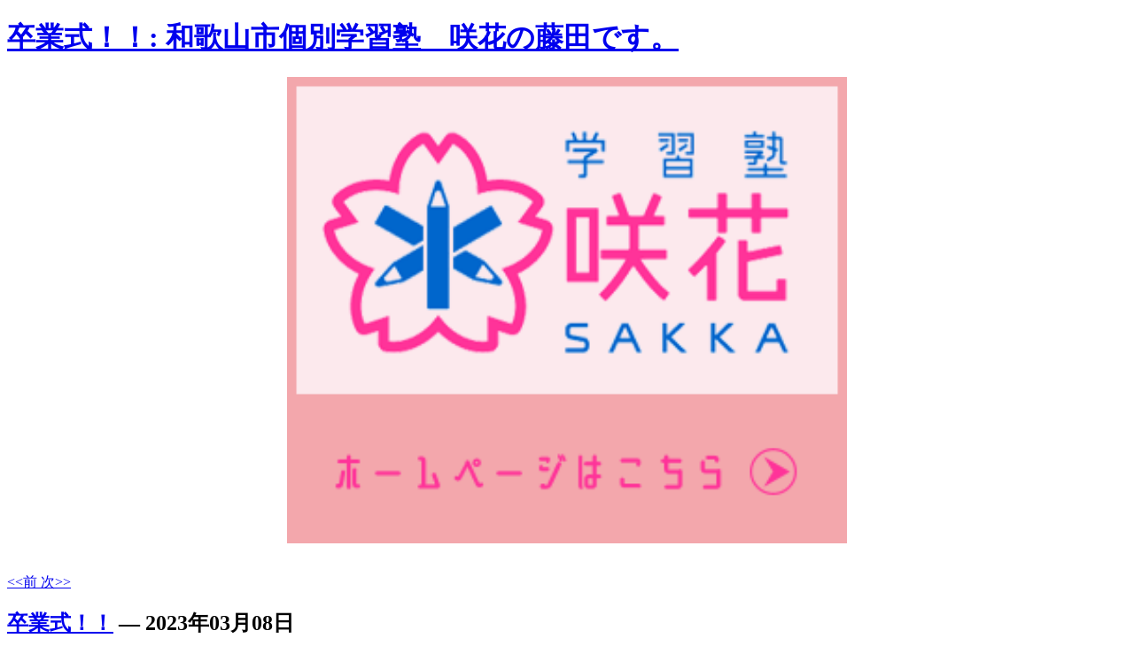

--- FILE ---
content_type: text/html; charset=UTF-8
request_url: https://sakka-juku.asablo.jp/blog/2023/03/08/9567774
body_size: 19283
content:
<!DOCTYPE HTML PUBLIC "-//W3C//DTD HTML 4.01 Transitional//EN" "http://www.w3.org/TR/html4/loose.dtd">
<html lang="ja">
<head>
<meta name="robots" content="INDEX, FOLLOW">
<meta http-equiv="content-type" content="text/html; charset=UTF-8">
<title>卒業式！！: 和歌山市個別学習塾　咲花の藤田です。</title>
<meta http-equiv="content-style-type" content="text/css"><link rel="stylesheet" type="text/css" href="https://s.asablo.jp/css/common2r/aquadrop_green/common2r.css" media="screen,tv,print">
<link rel="alternate" type="application/rss+xml" title="RSS" href="https://sakka-juku.asablo.jp/blog/rss">
<link rel="alternate" media="handheld" type="application/xhtml+xml" href="https://sakka-juku.k.asablo.jp/blog/2023/03/08/9567774">
<link rel="stylesheet" type="text/css" href="https://s.asablo.jp/css/expandimage.css" media="screen,tv,print">
<meta http-equiv="content-script-type" content="text/javascript">
<script src="https://s.asablo.jp/js/expandimage.js" type="text/javascript"></script>
<script type="text/javascript" src="https://s.asablo.jp/editor/watermark_min.js?20131202_1"></script>
</head>
<body class="body-msg body-msg-9567774" onload="asablo.bodyonload(this); asahi_createWaterMark ();"><div id="container">

<div id="head">
<h1><a href="https://sakka-juku.asablo.jp/blog/">卒業式！！: 和歌山市個別学習塾　咲花の藤田です。</a></h1>
</div>

<div id="center">
<div id="main">

<div class="main-top">
<p align="center"><a href="https://www.ne.jp/asahi/gakken-juku/sakka/index.html" border="0"><img src="https://www.ne.jp/asahi/gakken-juku/sakka/images/bana.png" width="50%" hight="50%"></a><br><br></p>

</div> <!-- //main-top -->

<div class="navi" id="navi-top">
<a class="navi-prev" href="/blog/2023/03/07/9567545">&lt;&lt;前 </a> <a class="navi-next" href="/blog/2023/03/09/9568248"> 次&gt;&gt;</a>
</div> <!-- //navi -->





<div class="msg msg-9567774 msg-cat-1129mama msg-cat-sakka msg-cat-0916yozo msg-cat-sakka330 msg-date-2023-03-8 msg-year-2023 msg-mon-03 msg-mday-08 msg-dow-wed msg-hour-21">
<h2 class="msg-title"><a href="/blog/2023/03/08/9567774">卒業式！！</a> ― <span class="msg-date">2023年03月08日</span></h2>
<div class="msg-body">

<div class="msg-content">
<div class="pos">

和歌山市の個別学習塾　咲花の藤田です。<br>
<br>
今日は、中学生は卒業式でした。<br>
２０１９年までは、毎年、卒業生の多い中学校の<br>
卒業式に行かせていただいていました。<br>
今から思えば　あの頃は「幸せな時代」だったの<br>
ですね。<br>
塾の生徒が名前を呼ばれて「はい！」と立つ姿や、<br>
自分たちで選んだ卒業ソングを聞いたり、オーソ<br>
ドックスな「仰げば尊し」を一緒になって歌った<br>
りして・・・<br>
吹奏楽部のある中学校は、後輩たちが一生懸命<br>
練習した曲で卒業生を送り出して・・・<br>
私は、涙でボロボロでした。<br>
<br>
式が終わって廊下に張り出された３年間の思い出<br>
を見て、「へーー、こんなことがあったんや！！」など<br>
と驚いたり・・・<br>
校庭に出てきた塾の生徒と「記念写真」を撮って<br>
もらって今もファイルに貼ってあります。<br>
男の子なんかは、私と３０cmは違って・・・<br>
その時の私の笑顔に時々ニンマリしています。<br>
来年こそは、普通の卒業式が行われることを<br>
せつに願います！！<br>

</div>
</div>
</div> <!-- //msg-body -->
<p class="msg-footer"><span class="msg-author-info">by <span class="msg-author-name">さっかさん</span></span> <span class="msg-category-list"><span class="msg-category-info">[<a href="https://sakka-juku.asablo.jp/blog/cat/1129mama/">和歌山市　個別指導塾</a>]</span> <span class="msg-category-info">[<a href="https://sakka-juku.asablo.jp/blog/cat/sakka/">和歌山市　中学生　英語</a>]</span> <span class="msg-category-info">[<a href="https://sakka-juku.asablo.jp/blog/cat/0916yozo/">広瀬・宮前・高松・吹上地区の個別学習塾</a>]</span> <span class="msg-category-info">[<a href="https://sakka-juku.asablo.jp/blog/cat/sakka330/">城東・東和・西浜塾</a>]</span> </span> <span class="msg-comment-info">[<a href="/blog/2023/03/08/9567774#c">コメント(0)</a>｜<a href="/blog/2023/03/08/9567774#tb">トラックバック(0)</a>]</span></p>
</div> <!-- //msg -->




<h2 class="comment-caption"><a name="c" id="c">コメント</a></h2>







<div class="comment-form">
<p class="comment-caption">コメントをどうぞ</p>
<p>※メールアドレスとURLの入力は必須ではありません。
入力されたメールアドレスは記事に反映されず、ブログの管理者のみが参照できます。</p>

<p>※なお、送られたコメントはブログの管理者が確認するまで公開されません。</p>

<form action="https://www.asablo.jp/app" method="post" id="asablo-commentform">
<p>
<input type="hidden" name="cmd" value="cconfirm" id="asablo-comment-cmd">
<input type="hidden" name="target_fqdn" value="sakka-juku.asablo.jp" id="asablo-comment-target-fqdn">
<input type="hidden" name="target_path" value="/blog/2023/03/08/9567774" id="asablo-comment-target-path">
<!-- input type="hidden" name="cid" value="" -->
名前: <input name="name" value="" size="32" id="asablo-comment-name"><br>
メールアドレス: <input name="mail" size="50" id="asablo-comment-mail"><br>
URL: <input name="url" value="" size="50" id="asablo-comment-url"><br>
コメント: <textarea name="content" cols="60" rows="5" id="asablo-comment-content"></textarea><br>
<input type="submit" name="comment" value="確認" id="asablo-comment-submit">
</p>
</form>
</div> <!-- //comment-form -->





<h2 class="tb-caption"><a name="tb" id="tb">トラックバック</a></h2>



<p class="tb-url">このエントリのトラックバックURL: <code>http://sakka-juku.asablo.jp/blog/2023/03/08/9567774/tb</code></p>

<p class="tb-attention">※なお、送られたトラックバックはブログの管理者が確認するまで公開されません。
</p>










<div class="navi" id="navi-bottom">
<a class="navi-prev" href="/blog/2023/03/07/9567545">&lt;&lt;前 </a> <a class="navi-next" href="/blog/2023/03/09/9568248"> 次&gt;&gt;</a>
</div> <!-- //navi -->



<div class="main-bottom">
<p align="center"><a href="https://www.ne.jp/asahi/gakken-juku/sakka/index.html" border="0"><img src="https://www.ne.jp/asahi/gakken-juku/sakka/images/bana.png" width="50%" hight="50%"></a><br><br></p>

</div> <!-- //main-bottom -->


</div> <!-- //main -->
</div> <!-- //center -->

<div id="right">
<div class="sidebar">







<div class="mod mod-recent-articles">
<h2 class="mod-caption">最近の記事</h2>
<div class="mod-body">
<ul>
<li class="mod-text"><a href="https://sakka-juku.asablo.jp/blog/2026/01/16/9831092">中１ 円周と円の面積</a></li>
<li class="mod-text"><a href="https://sakka-juku.asablo.jp/blog/2026/01/14/9830695">３年間で最高の点数が取れました！！</a></li>
<li class="mod-text"><a href="https://sakka-juku.asablo.jp/blog/2026/01/13/9830497">ひち手間かける！！</a></li>
<li class="mod-text"><a href="https://sakka-juku.asablo.jp/blog/2026/01/09/9829460">平行線と面積</a></li>
<li class="mod-text"><a href="https://sakka-juku.asablo.jp/blog/2026/01/08/9829212">当塾の指導方法</a></li>
<li class="mod-text"><a href="https://sakka-juku.asablo.jp/blog/2026/01/07/9828983">勉強はなぜ必要？</a></li>
<li class="mod-text"><a href="https://sakka-juku.asablo.jp/blog/2026/01/06/9828718">明けましておめでとうございます。</a></li>
<li class="mod-text"><a href="https://sakka-juku.asablo.jp/blog/2025/12/23/9825736">おつかれ様の国</a></li>
<li class="mod-text"><a href="https://sakka-juku.asablo.jp/blog/2025/12/19/9824992">中３生 円周角の問題で得点UP！</a></li>
<li class="mod-text"><a href="https://sakka-juku.asablo.jp/blog/2025/12/17/9824578">英語は、先取り学習が必修です！！</a></li>
<li class="mod-text"><a href="https://sakka-juku.asablo.jp/blog/2025/12/16/9824321">中学３年生の接し方</a></li>
<li class="mod-text"><a href="https://sakka-juku.asablo.jp/blog/2025/12/12/9823483">今年の漢字！！</a></li>
<li class="mod-text"><a href="https://sakka-juku.asablo.jp/blog/2025/12/11/9823169">中学英語特訓講座</a></li>
<li class="mod-text"><a href="https://sakka-juku.asablo.jp/blog/2025/12/10/9822899">中学３年生への接し方</a></li>
<li class="mod-text"><a href="https://sakka-juku.asablo.jp/blog/2025/12/09/9822688">人は話し方が９割</a></li>
<li class="mod-text"><a href="https://sakka-juku.asablo.jp/blog/2025/12/09/9822686">人は話し方が９割</a></li>
<li class="mod-text"><a href="https://sakka-juku.asablo.jp/blog/2025/12/09/9822685">人は話し方が９割</a></li>
<li class="mod-text"><a href="https://sakka-juku.asablo.jp/blog/2025/12/09/9822687">人は話し方が９割</a></li>
<li class="mod-text"><a href="https://sakka-juku.asablo.jp/blog/2025/12/04/9821590">過去最高点取れました！！</a></li>
<li class="mod-text"><a href="https://sakka-juku.asablo.jp/blog/2025/12/03/9821380">数学高得点とれています！！</a></li>
<li class="mod-text"><a href="https://sakka-juku.asablo.jp/blog/2025/12/02/9821060">期末テスト数学 ３か月で３８点→８２点に</a></li>
<li class="mod-text"><a href="https://sakka-juku.asablo.jp/blog/2025/11/28/9820234">英語が高得点のカギを握る！！</a></li>
<li class="mod-text"><a href="https://sakka-juku.asablo.jp/blog/2025/11/27/9820070">言われたくない言葉＆うれしかった言葉</a></li>
<li class="mod-text"><a href="https://sakka-juku.asablo.jp/blog/2025/11/26/9819892">”運”を引き寄せるには！！</a></li>
<li class="mod-text"><a href="https://sakka-juku.asablo.jp/blog/2025/11/25/9819651">お子さまの話しっかり聞いていますか？</a></li>
<li class="mod-text"><a href="https://sakka-juku.asablo.jp/blog/2025/11/21/9818623">英語 最上級の覚え方</a></li>
<li class="mod-text"><a href="https://sakka-juku.asablo.jp/blog/2025/11/20/9818607">比較級の覚え方</a></li>
<li class="mod-text"><a href="https://sakka-juku.asablo.jp/blog/2025/11/19/9818353">学習量＝点数アップ</a></li>
<li class="mod-text"><a href="https://sakka-juku.asablo.jp/blog/2025/11/18/9818118">勉強のやり方がわからない？</a></li>
<li class="mod-text"><a href="https://sakka-juku.asablo.jp/blog/2025/11/14/9817186">期末テスト近し</a></li>
</ul>

</div> <!-- //mod-body -->
</div> <!-- //mod -->

<div class="mod mod-calendar">

<div class="mod-body">
<table class="calendar" summary="記事が書かれた日を表示するカレンダー">
<tr>
<td colspan="7" class="calendar-title"><a href="https://sakka-juku.asablo.jp/blog/2023/02/">&lt;&lt;</a>
<a href="https://sakka-juku.asablo.jp/blog/2023/03/">2023/03</a>
<a href="https://sakka-juku.asablo.jp/blog/2023/04/">&gt;&gt;</a>
</td>
</tr>
<tr>
<td class="calendar-sun-name">日</td>
<td class="calendar-wday-name">月</td>
<td class="calendar-wday-name">火</td>
<td class="calendar-wday-name">水</td>
<td class="calendar-wday-name">木</td>
<td class="calendar-wday-name">金</td>
<td class="calendar-sat-name">土</td>
</tr>
<tr class="calendar-row">
<td class="calendar-cell" colspan="3"></td>
<td class="calendar-cell"><a href="/blog/2023/03/01/">01</a></td>
<td class="calendar-cell"><a href="/blog/2023/03/02/">02</a></td>
<td class="calendar-cell"><a href="/blog/2023/03/03/">03</a></td>
<td class="calendar-cell"><a href="/blog/2023/03/04/">04</a></td>
</tr>
<tr class="calendar-row">
<td class="calendar-cell">05</td>
<td class="calendar-cell">06</td>
<td class="calendar-cell"><a href="/blog/2023/03/07/">07</a></td>
<td class="calendar-cell"><a href="/blog/2023/03/08/">08</a></td>
<td class="calendar-cell"><a href="/blog/2023/03/09/">09</a></td>
<td class="calendar-cell">10</td>
<td class="calendar-cell">11</td>
</tr>
<tr class="calendar-row">
<td class="calendar-cell">12</td>
<td class="calendar-cell">13</td>
<td class="calendar-cell"><a href="/blog/2023/03/14/">14</a></td>
<td class="calendar-cell"><a href="/blog/2023/03/15/">15</a></td>
<td class="calendar-cell"><a href="/blog/2023/03/16/">16</a></td>
<td class="calendar-cell"><a href="/blog/2023/03/17/">17</a></td>
<td class="calendar-cell">18</td>
</tr>
<tr class="calendar-row">
<td class="calendar-cell">19</td>
<td class="calendar-cell"><a href="/blog/2023/03/20/">20</a></td>
<td class="calendar-cell">21</td>
<td class="calendar-cell"><a href="/blog/2023/03/22/">22</a></td>
<td class="calendar-cell">23</td>
<td class="calendar-cell"><a href="/blog/2023/03/24/">24</a></td>
<td class="calendar-cell">25</td>
</tr>
<tr class="calendar-row">
<td class="calendar-cell">26</td>
<td class="calendar-cell">27</td>
<td class="calendar-cell"><a href="/blog/2023/03/28/">28</a></td>
<td class="calendar-cell">29</td>
<td class="calendar-cell"><a href="/blog/2023/03/30/">30</a></td>
<td class="calendar-cell"><a href="/blog/2023/03/31/">31</a></td>
<td class="calendar-cell" colspan="1"></td>
</tr>
</table> <!-- //calendar -->

</div> <!-- //mod-body -->
</div> <!-- //mod -->

<div class="mod mod-description">
<h2 class="mod-caption">このブログについて</h2>
<div class="mod-body">
<p class="mod-text">学習塾咲花は広瀬小・宮前小・東和中・西和中・城東中に通う小・中学生のための地域密着型の個別指導塾です。小学生には算数・国語・英語、理科・社会　中学生には数学・英語・理科を中心に教えています。<br>
 無料体験４回実施中！<br>
ホームページをご覧ください。</p>
</div> <!-- //mod-body -->
</div> <!-- //mod -->

<div class="mod mod-category">
<h2 class="mod-caption">カテゴリ一覧</h2>
<div class="mod-body">
<ul>
<li class="mod-text"><a href="https://sakka-juku.asablo.jp/blog/cat/sakka1952/">和歌山市　個人塾 (144)</a></li>
<li class="mod-text"><a href="https://sakka-juku.asablo.jp/blog/cat/1129mama/">和歌山市　個別指導塾 (411)</a></li>
<li class="mod-text"><a href="https://sakka-juku.asablo.jp/blog/cat/1108masako/">和歌山市　学習塾 (616)</a></li>
<li class="mod-text"><a href="https://sakka-juku.asablo.jp/blog/cat/20190401/">和歌山市 塾　数学 (211)</a></li>
<li class="mod-text"><a href="https://sakka-juku.asablo.jp/blog/cat/0330/">和歌山市　小学生　学習塾 (514)</a></li>
<li class="mod-text"><a href="https://sakka-juku.asablo.jp/blog/cat/1010souritu/">和歌山市　小学生　英語 (616)</a></li>
<li class="mod-text"><a href="https://sakka-juku.asablo.jp/blog/cat/0316akira/">和歌山市　中学生　数学 (481)</a></li>
<li class="mod-text"><a href="https://sakka-juku.asablo.jp/blog/cat/sakka/">和歌山市　中学生　英語 (360)</a></li>
<li class="mod-text"><a href="https://sakka-juku.asablo.jp/blog/cat/0916yozo/">広瀬・宮前・高松・吹上地区の個別学習塾 (371)</a></li>
<li class="mod-text"><a href="https://sakka-juku.asablo.jp/blog/cat/sakka330/">城東・東和・西浜塾 (176)</a></li>
<li class="mod-text"><a href="https://sakka-juku.asablo.jp/blog/cat/pitto/">理科実験教室 (2)</a></li>
<li class="mod-text"><a href="https://sakka-juku.asablo.jp/blog/cat/0316/">アットホーム (10)</a></li>
<li class="mod-text"><a href="https://sakka-juku.asablo.jp/blog/cat/1108/">熱血指導 (9)</a></li>
</ul>

</div> <!-- //mod-body -->
</div> <!-- //mod -->

<div class="mod mod-comment">
<h2 class="mod-caption">最近のコメント</h2>
<div class="mod-body">
<ul>
<li class="mod-text"><a href="https://sakka-juku.asablo.jp/blog/2022/10/06/9531143#c9531172">新道</a></li>
<li class="mod-text"><a href="https://sakka-juku.asablo.jp/blog/2022/09/16/9526242#c9527401">ポテトサラダ</a></li>
<li class="mod-text"><a href="https://sakka-juku.asablo.jp/blog/2022/08/23/9519875#c9520510">たまき</a></li>
<li class="mod-text"><a href="https://sakka-juku.asablo.jp/blog/2021/11/05/9437672#c9437708">田舎大好き</a></li>
<li class="mod-text"><a href="https://sakka-juku.asablo.jp/blog/2021/10/15/9432150#c9432449">田舎大好き</a></li>
<li class="mod-text"><a href="https://sakka-juku.asablo.jp/blog/2021/10/14/9431920#c9431987">田舎大好き</a></li>
<li class="mod-text"><a href="https://sakka-juku.asablo.jp/blog/2021/10/07/9430106#c9430189">田舎大好き</a></li>
<li class="mod-text"><a href="https://sakka-juku.asablo.jp/blog/2021/10/01/9428374#c9428387">田舎大好き</a></li>
<li class="mod-text"><a href="https://sakka-juku.asablo.jp/blog/2021/09/23/9426136#c9426217">田舎大好き</a></li>
<li class="mod-text"><a href="https://sakka-juku.asablo.jp/blog/2021/08/23/9414459#c9414465">田舎大好き</a></li>
</ul>


</div> <!-- //mod-body -->
</div> <!-- //mod -->

<div class="mod mod-trackback">
<h2 class="mod-caption">最近のトラックバック</h2>
<div class="mod-body">


</div> <!-- //mod-body -->
</div> <!-- //mod -->

<div class="mod mod-backno">
<h2 class="mod-caption">バックナンバー</h2>
<div class="mod-body">
<ul>
<li class="mod-text"><a href="https://sakka-juku.asablo.jp/blog/2026/01/">2026/ 1</a></li>
<li class="mod-text"><a href="https://sakka-juku.asablo.jp/blog/2025/12/">2025/12</a></li>
<li class="mod-text"><a href="https://sakka-juku.asablo.jp/blog/2025/11/">2025/11</a></li>
<li class="mod-text"><a href="https://sakka-juku.asablo.jp/blog/2025/10/">2025/10</a></li>
<li class="mod-text"><a href="https://sakka-juku.asablo.jp/blog/2025/09/">2025/ 9</a></li>
<li class="mod-text"><a href="https://sakka-juku.asablo.jp/blog/2025/08/">2025/ 8</a></li>
<li class="mod-text"><a href="https://sakka-juku.asablo.jp/blog/2025/07/">2025/ 7</a></li>
<li class="mod-text"><a href="https://sakka-juku.asablo.jp/blog/2025/06/">2025/ 6</a></li>
<li class="mod-text"><a href="https://sakka-juku.asablo.jp/blog/2025/05/">2025/ 5</a></li>
<li class="mod-text"><a href="https://sakka-juku.asablo.jp/blog/2025/04/">2025/ 4</a></li>
<li class="mod-text"><a href="https://sakka-juku.asablo.jp/blog/2025/03/">2025/ 3</a></li>
<li class="mod-text"><a href="https://sakka-juku.asablo.jp/blog/2025/02/">2025/ 2</a></li>
<li class="mod-link-to-archives"><a href="https://sakka-juku.asablo.jp/blog/archives">&lt;&lt;</a></li>
</ul>

</div> <!-- //mod-body -->
</div> <!-- //mod -->




<div class="mod mod-rss-button">
<h2 class="mod-caption"><a href="https://sakka-juku.asablo.jp/blog/rss">RSS</a></h2>
</div> <!-- //mod -->

<div class="mod mod-login-button">
<h2 class="mod-caption"><a href="https://www.asablo.jp/app?target_fqdn=sakka-juku.asablo.jp&amp;target_path=/blog/" rel="nofollow">ログイン</a></h2>
</div> <!-- //mod -->



</div> <!-- //sidebar -->
</div> <!-- //right -->

<p id="footer"><a href="https://asahi-net.jp/asablo/" onclick="window.open(this.href, '_blank'); return false;" onkeypress="window.open(this.href, '_blank'); return false;"><img src="https://s.asablo.jp/img/banner1.gif" alt="アサブロ の トップページ" width="160" height="34"></a>
</p>
</div> <!-- //container -->
</body>
</html>

